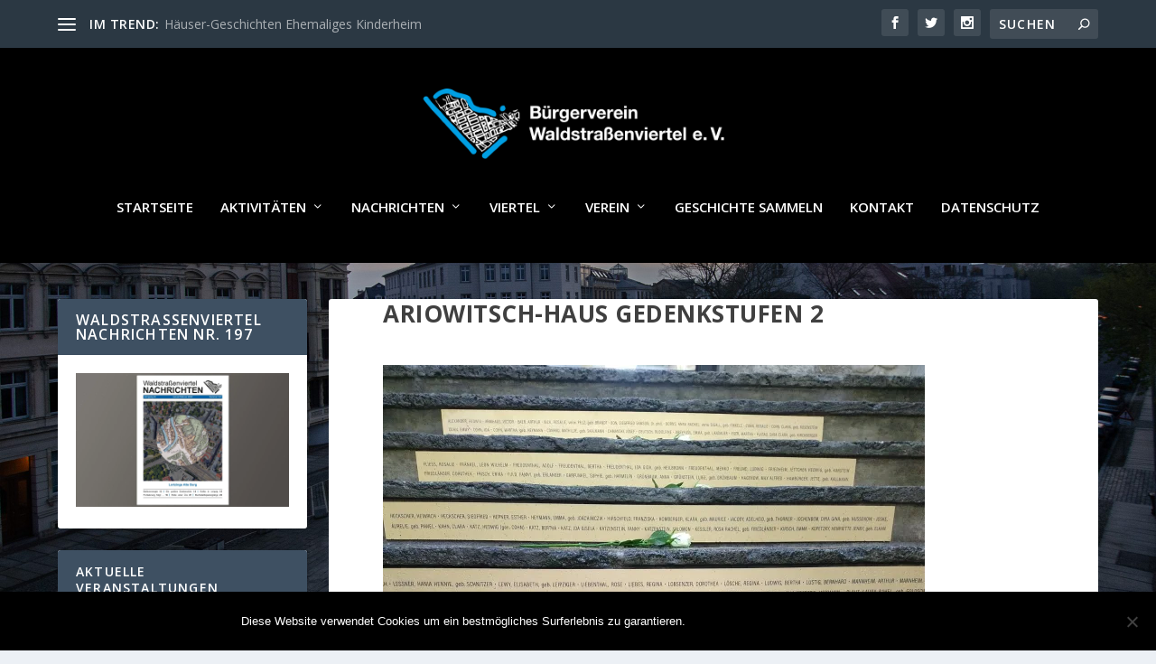

--- FILE ---
content_type: text/html; charset=UTF-8
request_url: https://2015.waldstrassenviertel.de/gedenkstufen-am-ariowitsch-haus/ariowitsch-haus-gedenkstufen-2/
body_size: 16194
content:
<!DOCTYPE html>
<!--[if IE 6]>
<html id="ie6" lang="de">
<![endif]-->
<!--[if IE 7]>
<html id="ie7" lang="de">
<![endif]-->
<!--[if IE 8]>
<html id="ie8" lang="de">
<![endif]-->
<!--[if !(IE 6) | !(IE 7) | !(IE 8)  ]><!-->
<html lang="de">
<!--<![endif]-->
<head>
	<meta charset="UTF-8" />
			
	<meta http-equiv="X-UA-Compatible" content="IE=edge">
	<link rel="pingback" href="https://2015.waldstrassenviertel.de/xmlrpc.php" />

		<!--[if lt IE 9]>
	<script src="https://2015.waldstrassenviertel.de/wp-content/themes/Extra/scripts/ext/html5.js" type="text/javascript"></script>
	<![endif]-->

	<script type="text/javascript">
		document.documentElement.className = 'js';
	</script>

	<meta name='robots' content='index, follow, max-image-preview:large, max-snippet:-1, max-video-preview:-1' />
<script type="text/javascript">
			let jqueryParams=[],jQuery=function(r){return jqueryParams=[...jqueryParams,r],jQuery},$=function(r){return jqueryParams=[...jqueryParams,r],$};window.jQuery=jQuery,window.$=jQuery;let customHeadScripts=!1;jQuery.fn=jQuery.prototype={},$.fn=jQuery.prototype={},jQuery.noConflict=function(r){if(window.jQuery)return jQuery=window.jQuery,$=window.jQuery,customHeadScripts=!0,jQuery.noConflict},jQuery.ready=function(r){jqueryParams=[...jqueryParams,r]},$.ready=function(r){jqueryParams=[...jqueryParams,r]},jQuery.load=function(r){jqueryParams=[...jqueryParams,r]},$.load=function(r){jqueryParams=[...jqueryParams,r]},jQuery.fn.ready=function(r){jqueryParams=[...jqueryParams,r]},$.fn.ready=function(r){jqueryParams=[...jqueryParams,r]};</script>
	<!-- This site is optimized with the Yoast SEO plugin v26.8 - https://yoast.com/product/yoast-seo-wordpress/ -->
	<title>Ariowitsch-Haus Gedenkstufen 2 - Waldstraßenviertel e.V.</title>
	<link rel="canonical" href="https://2015.waldstrassenviertel.de/gedenkstufen-am-ariowitsch-haus/ariowitsch-haus-gedenkstufen-2/" />
	<meta property="og:locale" content="de_DE" />
	<meta property="og:type" content="article" />
	<meta property="og:title" content="Ariowitsch-Haus Gedenkstufen 2 - Waldstraßenviertel e.V." />
	<meta property="og:url" content="https://2015.waldstrassenviertel.de/gedenkstufen-am-ariowitsch-haus/ariowitsch-haus-gedenkstufen-2/" />
	<meta property="og:site_name" content="Waldstraßenviertel e.V." />
	<meta property="og:image" content="https://2015.waldstrassenviertel.de/gedenkstufen-am-ariowitsch-haus/ariowitsch-haus-gedenkstufen-2" />
	<meta property="og:image:width" content="1200" />
	<meta property="og:image:height" content="1600" />
	<meta property="og:image:type" content="image/jpeg" />
	<meta name="twitter:card" content="summary_large_image" />
	<script type="application/ld+json" class="yoast-schema-graph">{"@context":"https://schema.org","@graph":[{"@type":"WebPage","@id":"https://2015.waldstrassenviertel.de/gedenkstufen-am-ariowitsch-haus/ariowitsch-haus-gedenkstufen-2/","url":"https://2015.waldstrassenviertel.de/gedenkstufen-am-ariowitsch-haus/ariowitsch-haus-gedenkstufen-2/","name":"Ariowitsch-Haus Gedenkstufen 2 - Waldstraßenviertel e.V.","isPartOf":{"@id":"https://2015.waldstrassenviertel.de/#website"},"primaryImageOfPage":{"@id":"https://2015.waldstrassenviertel.de/gedenkstufen-am-ariowitsch-haus/ariowitsch-haus-gedenkstufen-2/#primaryimage"},"image":{"@id":"https://2015.waldstrassenviertel.de/gedenkstufen-am-ariowitsch-haus/ariowitsch-haus-gedenkstufen-2/#primaryimage"},"thumbnailUrl":"https://i0.wp.com/2015.waldstrassenviertel.de/wp-content/uploads/2022/09/Ariowitsch-Haus-Gedenkstufen-2.jpg?fit=1200%2C1600&ssl=1","datePublished":"2022-09-19T16:52:25+00:00","breadcrumb":{"@id":"https://2015.waldstrassenviertel.de/gedenkstufen-am-ariowitsch-haus/ariowitsch-haus-gedenkstufen-2/#breadcrumb"},"inLanguage":"de","potentialAction":[{"@type":"ReadAction","target":["https://2015.waldstrassenviertel.de/gedenkstufen-am-ariowitsch-haus/ariowitsch-haus-gedenkstufen-2/"]}]},{"@type":"ImageObject","inLanguage":"de","@id":"https://2015.waldstrassenviertel.de/gedenkstufen-am-ariowitsch-haus/ariowitsch-haus-gedenkstufen-2/#primaryimage","url":"https://i0.wp.com/2015.waldstrassenviertel.de/wp-content/uploads/2022/09/Ariowitsch-Haus-Gedenkstufen-2.jpg?fit=1200%2C1600&ssl=1","contentUrl":"https://i0.wp.com/2015.waldstrassenviertel.de/wp-content/uploads/2022/09/Ariowitsch-Haus-Gedenkstufen-2.jpg?fit=1200%2C1600&ssl=1"},{"@type":"BreadcrumbList","@id":"https://2015.waldstrassenviertel.de/gedenkstufen-am-ariowitsch-haus/ariowitsch-haus-gedenkstufen-2/#breadcrumb","itemListElement":[{"@type":"ListItem","position":1,"name":"Home","item":"https://2015.waldstrassenviertel.de/"},{"@type":"ListItem","position":2,"name":"Gedenkstufen am Ariowitsch-Haus","item":"https://2015.waldstrassenviertel.de/gedenkstufen-am-ariowitsch-haus/"},{"@type":"ListItem","position":3,"name":"Ariowitsch-Haus Gedenkstufen 2"}]},{"@type":"WebSite","@id":"https://2015.waldstrassenviertel.de/#website","url":"https://2015.waldstrassenviertel.de/","name":"Waldstraßenviertel e.V.","description":"Bürgerverein","potentialAction":[{"@type":"SearchAction","target":{"@type":"EntryPoint","urlTemplate":"https://2015.waldstrassenviertel.de/?s={search_term_string}"},"query-input":{"@type":"PropertyValueSpecification","valueRequired":true,"valueName":"search_term_string"}}],"inLanguage":"de"}]}</script>
	<!-- / Yoast SEO plugin. -->


<link rel='dns-prefetch' href='//secure.gravatar.com' />
<link rel='dns-prefetch' href='//stats.wp.com' />
<link rel='dns-prefetch' href='//fonts.googleapis.com' />
<link rel='dns-prefetch' href='//v0.wordpress.com' />
<link rel='preconnect' href='//i0.wp.com' />
<link rel='preconnect' href='//c0.wp.com' />
<link rel="alternate" type="application/rss+xml" title="Waldstraßenviertel e.V. &raquo; Feed" href="https://2015.waldstrassenviertel.de/feed/" />
<link rel="alternate" type="application/rss+xml" title="Waldstraßenviertel e.V. &raquo; Kommentar-Feed" href="https://2015.waldstrassenviertel.de/comments/feed/" />
<link rel="alternate" type="application/rss+xml" title="Waldstraßenviertel e.V. &raquo; Ariowitsch-Haus Gedenkstufen 2-Kommentar-Feed" href="https://2015.waldstrassenviertel.de/gedenkstufen-am-ariowitsch-haus/ariowitsch-haus-gedenkstufen-2/feed/" />
<link rel="alternate" title="oEmbed (JSON)" type="application/json+oembed" href="https://2015.waldstrassenviertel.de/wp-json/oembed/1.0/embed?url=https%3A%2F%2F2015.waldstrassenviertel.de%2Fgedenkstufen-am-ariowitsch-haus%2Fariowitsch-haus-gedenkstufen-2%2F" />
<link rel="alternate" title="oEmbed (XML)" type="text/xml+oembed" href="https://2015.waldstrassenviertel.de/wp-json/oembed/1.0/embed?url=https%3A%2F%2F2015.waldstrassenviertel.de%2Fgedenkstufen-am-ariowitsch-haus%2Fariowitsch-haus-gedenkstufen-2%2F&#038;format=xml" />
<meta content="Extra v.4.27.4" name="generator"/><style id='wp-block-library-inline-css' type='text/css'>
:root{--wp-block-synced-color:#7a00df;--wp-block-synced-color--rgb:122,0,223;--wp-bound-block-color:var(--wp-block-synced-color);--wp-editor-canvas-background:#ddd;--wp-admin-theme-color:#007cba;--wp-admin-theme-color--rgb:0,124,186;--wp-admin-theme-color-darker-10:#006ba1;--wp-admin-theme-color-darker-10--rgb:0,107,160.5;--wp-admin-theme-color-darker-20:#005a87;--wp-admin-theme-color-darker-20--rgb:0,90,135;--wp-admin-border-width-focus:2px}@media (min-resolution:192dpi){:root{--wp-admin-border-width-focus:1.5px}}.wp-element-button{cursor:pointer}:root .has-very-light-gray-background-color{background-color:#eee}:root .has-very-dark-gray-background-color{background-color:#313131}:root .has-very-light-gray-color{color:#eee}:root .has-very-dark-gray-color{color:#313131}:root .has-vivid-green-cyan-to-vivid-cyan-blue-gradient-background{background:linear-gradient(135deg,#00d084,#0693e3)}:root .has-purple-crush-gradient-background{background:linear-gradient(135deg,#34e2e4,#4721fb 50%,#ab1dfe)}:root .has-hazy-dawn-gradient-background{background:linear-gradient(135deg,#faaca8,#dad0ec)}:root .has-subdued-olive-gradient-background{background:linear-gradient(135deg,#fafae1,#67a671)}:root .has-atomic-cream-gradient-background{background:linear-gradient(135deg,#fdd79a,#004a59)}:root .has-nightshade-gradient-background{background:linear-gradient(135deg,#330968,#31cdcf)}:root .has-midnight-gradient-background{background:linear-gradient(135deg,#020381,#2874fc)}:root{--wp--preset--font-size--normal:16px;--wp--preset--font-size--huge:42px}.has-regular-font-size{font-size:1em}.has-larger-font-size{font-size:2.625em}.has-normal-font-size{font-size:var(--wp--preset--font-size--normal)}.has-huge-font-size{font-size:var(--wp--preset--font-size--huge)}.has-text-align-center{text-align:center}.has-text-align-left{text-align:left}.has-text-align-right{text-align:right}.has-fit-text{white-space:nowrap!important}#end-resizable-editor-section{display:none}.aligncenter{clear:both}.items-justified-left{justify-content:flex-start}.items-justified-center{justify-content:center}.items-justified-right{justify-content:flex-end}.items-justified-space-between{justify-content:space-between}.screen-reader-text{border:0;clip-path:inset(50%);height:1px;margin:-1px;overflow:hidden;padding:0;position:absolute;width:1px;word-wrap:normal!important}.screen-reader-text:focus{background-color:#ddd;clip-path:none;color:#444;display:block;font-size:1em;height:auto;left:5px;line-height:normal;padding:15px 23px 14px;text-decoration:none;top:5px;width:auto;z-index:100000}html :where(.has-border-color){border-style:solid}html :where([style*=border-top-color]){border-top-style:solid}html :where([style*=border-right-color]){border-right-style:solid}html :where([style*=border-bottom-color]){border-bottom-style:solid}html :where([style*=border-left-color]){border-left-style:solid}html :where([style*=border-width]){border-style:solid}html :where([style*=border-top-width]){border-top-style:solid}html :where([style*=border-right-width]){border-right-style:solid}html :where([style*=border-bottom-width]){border-bottom-style:solid}html :where([style*=border-left-width]){border-left-style:solid}html :where(img[class*=wp-image-]){height:auto;max-width:100%}:where(figure){margin:0 0 1em}html :where(.is-position-sticky){--wp-admin--admin-bar--position-offset:var(--wp-admin--admin-bar--height,0px)}@media screen and (max-width:600px){html :where(.is-position-sticky){--wp-admin--admin-bar--position-offset:0px}}

/*# sourceURL=wp-block-library-inline-css */
</style><style id='global-styles-inline-css' type='text/css'>
:root{--wp--preset--aspect-ratio--square: 1;--wp--preset--aspect-ratio--4-3: 4/3;--wp--preset--aspect-ratio--3-4: 3/4;--wp--preset--aspect-ratio--3-2: 3/2;--wp--preset--aspect-ratio--2-3: 2/3;--wp--preset--aspect-ratio--16-9: 16/9;--wp--preset--aspect-ratio--9-16: 9/16;--wp--preset--color--black: #000000;--wp--preset--color--cyan-bluish-gray: #abb8c3;--wp--preset--color--white: #ffffff;--wp--preset--color--pale-pink: #f78da7;--wp--preset--color--vivid-red: #cf2e2e;--wp--preset--color--luminous-vivid-orange: #ff6900;--wp--preset--color--luminous-vivid-amber: #fcb900;--wp--preset--color--light-green-cyan: #7bdcb5;--wp--preset--color--vivid-green-cyan: #00d084;--wp--preset--color--pale-cyan-blue: #8ed1fc;--wp--preset--color--vivid-cyan-blue: #0693e3;--wp--preset--color--vivid-purple: #9b51e0;--wp--preset--gradient--vivid-cyan-blue-to-vivid-purple: linear-gradient(135deg,rgb(6,147,227) 0%,rgb(155,81,224) 100%);--wp--preset--gradient--light-green-cyan-to-vivid-green-cyan: linear-gradient(135deg,rgb(122,220,180) 0%,rgb(0,208,130) 100%);--wp--preset--gradient--luminous-vivid-amber-to-luminous-vivid-orange: linear-gradient(135deg,rgb(252,185,0) 0%,rgb(255,105,0) 100%);--wp--preset--gradient--luminous-vivid-orange-to-vivid-red: linear-gradient(135deg,rgb(255,105,0) 0%,rgb(207,46,46) 100%);--wp--preset--gradient--very-light-gray-to-cyan-bluish-gray: linear-gradient(135deg,rgb(238,238,238) 0%,rgb(169,184,195) 100%);--wp--preset--gradient--cool-to-warm-spectrum: linear-gradient(135deg,rgb(74,234,220) 0%,rgb(151,120,209) 20%,rgb(207,42,186) 40%,rgb(238,44,130) 60%,rgb(251,105,98) 80%,rgb(254,248,76) 100%);--wp--preset--gradient--blush-light-purple: linear-gradient(135deg,rgb(255,206,236) 0%,rgb(152,150,240) 100%);--wp--preset--gradient--blush-bordeaux: linear-gradient(135deg,rgb(254,205,165) 0%,rgb(254,45,45) 50%,rgb(107,0,62) 100%);--wp--preset--gradient--luminous-dusk: linear-gradient(135deg,rgb(255,203,112) 0%,rgb(199,81,192) 50%,rgb(65,88,208) 100%);--wp--preset--gradient--pale-ocean: linear-gradient(135deg,rgb(255,245,203) 0%,rgb(182,227,212) 50%,rgb(51,167,181) 100%);--wp--preset--gradient--electric-grass: linear-gradient(135deg,rgb(202,248,128) 0%,rgb(113,206,126) 100%);--wp--preset--gradient--midnight: linear-gradient(135deg,rgb(2,3,129) 0%,rgb(40,116,252) 100%);--wp--preset--font-size--small: 13px;--wp--preset--font-size--medium: 20px;--wp--preset--font-size--large: 36px;--wp--preset--font-size--x-large: 42px;--wp--preset--spacing--20: 0.44rem;--wp--preset--spacing--30: 0.67rem;--wp--preset--spacing--40: 1rem;--wp--preset--spacing--50: 1.5rem;--wp--preset--spacing--60: 2.25rem;--wp--preset--spacing--70: 3.38rem;--wp--preset--spacing--80: 5.06rem;--wp--preset--shadow--natural: 6px 6px 9px rgba(0, 0, 0, 0.2);--wp--preset--shadow--deep: 12px 12px 50px rgba(0, 0, 0, 0.4);--wp--preset--shadow--sharp: 6px 6px 0px rgba(0, 0, 0, 0.2);--wp--preset--shadow--outlined: 6px 6px 0px -3px rgb(255, 255, 255), 6px 6px rgb(0, 0, 0);--wp--preset--shadow--crisp: 6px 6px 0px rgb(0, 0, 0);}:root { --wp--style--global--content-size: 856px;--wp--style--global--wide-size: 1280px; }:where(body) { margin: 0; }.wp-site-blocks > .alignleft { float: left; margin-right: 2em; }.wp-site-blocks > .alignright { float: right; margin-left: 2em; }.wp-site-blocks > .aligncenter { justify-content: center; margin-left: auto; margin-right: auto; }:where(.is-layout-flex){gap: 0.5em;}:where(.is-layout-grid){gap: 0.5em;}.is-layout-flow > .alignleft{float: left;margin-inline-start: 0;margin-inline-end: 2em;}.is-layout-flow > .alignright{float: right;margin-inline-start: 2em;margin-inline-end: 0;}.is-layout-flow > .aligncenter{margin-left: auto !important;margin-right: auto !important;}.is-layout-constrained > .alignleft{float: left;margin-inline-start: 0;margin-inline-end: 2em;}.is-layout-constrained > .alignright{float: right;margin-inline-start: 2em;margin-inline-end: 0;}.is-layout-constrained > .aligncenter{margin-left: auto !important;margin-right: auto !important;}.is-layout-constrained > :where(:not(.alignleft):not(.alignright):not(.alignfull)){max-width: var(--wp--style--global--content-size);margin-left: auto !important;margin-right: auto !important;}.is-layout-constrained > .alignwide{max-width: var(--wp--style--global--wide-size);}body .is-layout-flex{display: flex;}.is-layout-flex{flex-wrap: wrap;align-items: center;}.is-layout-flex > :is(*, div){margin: 0;}body .is-layout-grid{display: grid;}.is-layout-grid > :is(*, div){margin: 0;}body{padding-top: 0px;padding-right: 0px;padding-bottom: 0px;padding-left: 0px;}:root :where(.wp-element-button, .wp-block-button__link){background-color: #32373c;border-width: 0;color: #fff;font-family: inherit;font-size: inherit;font-style: inherit;font-weight: inherit;letter-spacing: inherit;line-height: inherit;padding-top: calc(0.667em + 2px);padding-right: calc(1.333em + 2px);padding-bottom: calc(0.667em + 2px);padding-left: calc(1.333em + 2px);text-decoration: none;text-transform: inherit;}.has-black-color{color: var(--wp--preset--color--black) !important;}.has-cyan-bluish-gray-color{color: var(--wp--preset--color--cyan-bluish-gray) !important;}.has-white-color{color: var(--wp--preset--color--white) !important;}.has-pale-pink-color{color: var(--wp--preset--color--pale-pink) !important;}.has-vivid-red-color{color: var(--wp--preset--color--vivid-red) !important;}.has-luminous-vivid-orange-color{color: var(--wp--preset--color--luminous-vivid-orange) !important;}.has-luminous-vivid-amber-color{color: var(--wp--preset--color--luminous-vivid-amber) !important;}.has-light-green-cyan-color{color: var(--wp--preset--color--light-green-cyan) !important;}.has-vivid-green-cyan-color{color: var(--wp--preset--color--vivid-green-cyan) !important;}.has-pale-cyan-blue-color{color: var(--wp--preset--color--pale-cyan-blue) !important;}.has-vivid-cyan-blue-color{color: var(--wp--preset--color--vivid-cyan-blue) !important;}.has-vivid-purple-color{color: var(--wp--preset--color--vivid-purple) !important;}.has-black-background-color{background-color: var(--wp--preset--color--black) !important;}.has-cyan-bluish-gray-background-color{background-color: var(--wp--preset--color--cyan-bluish-gray) !important;}.has-white-background-color{background-color: var(--wp--preset--color--white) !important;}.has-pale-pink-background-color{background-color: var(--wp--preset--color--pale-pink) !important;}.has-vivid-red-background-color{background-color: var(--wp--preset--color--vivid-red) !important;}.has-luminous-vivid-orange-background-color{background-color: var(--wp--preset--color--luminous-vivid-orange) !important;}.has-luminous-vivid-amber-background-color{background-color: var(--wp--preset--color--luminous-vivid-amber) !important;}.has-light-green-cyan-background-color{background-color: var(--wp--preset--color--light-green-cyan) !important;}.has-vivid-green-cyan-background-color{background-color: var(--wp--preset--color--vivid-green-cyan) !important;}.has-pale-cyan-blue-background-color{background-color: var(--wp--preset--color--pale-cyan-blue) !important;}.has-vivid-cyan-blue-background-color{background-color: var(--wp--preset--color--vivid-cyan-blue) !important;}.has-vivid-purple-background-color{background-color: var(--wp--preset--color--vivid-purple) !important;}.has-black-border-color{border-color: var(--wp--preset--color--black) !important;}.has-cyan-bluish-gray-border-color{border-color: var(--wp--preset--color--cyan-bluish-gray) !important;}.has-white-border-color{border-color: var(--wp--preset--color--white) !important;}.has-pale-pink-border-color{border-color: var(--wp--preset--color--pale-pink) !important;}.has-vivid-red-border-color{border-color: var(--wp--preset--color--vivid-red) !important;}.has-luminous-vivid-orange-border-color{border-color: var(--wp--preset--color--luminous-vivid-orange) !important;}.has-luminous-vivid-amber-border-color{border-color: var(--wp--preset--color--luminous-vivid-amber) !important;}.has-light-green-cyan-border-color{border-color: var(--wp--preset--color--light-green-cyan) !important;}.has-vivid-green-cyan-border-color{border-color: var(--wp--preset--color--vivid-green-cyan) !important;}.has-pale-cyan-blue-border-color{border-color: var(--wp--preset--color--pale-cyan-blue) !important;}.has-vivid-cyan-blue-border-color{border-color: var(--wp--preset--color--vivid-cyan-blue) !important;}.has-vivid-purple-border-color{border-color: var(--wp--preset--color--vivid-purple) !important;}.has-vivid-cyan-blue-to-vivid-purple-gradient-background{background: var(--wp--preset--gradient--vivid-cyan-blue-to-vivid-purple) !important;}.has-light-green-cyan-to-vivid-green-cyan-gradient-background{background: var(--wp--preset--gradient--light-green-cyan-to-vivid-green-cyan) !important;}.has-luminous-vivid-amber-to-luminous-vivid-orange-gradient-background{background: var(--wp--preset--gradient--luminous-vivid-amber-to-luminous-vivid-orange) !important;}.has-luminous-vivid-orange-to-vivid-red-gradient-background{background: var(--wp--preset--gradient--luminous-vivid-orange-to-vivid-red) !important;}.has-very-light-gray-to-cyan-bluish-gray-gradient-background{background: var(--wp--preset--gradient--very-light-gray-to-cyan-bluish-gray) !important;}.has-cool-to-warm-spectrum-gradient-background{background: var(--wp--preset--gradient--cool-to-warm-spectrum) !important;}.has-blush-light-purple-gradient-background{background: var(--wp--preset--gradient--blush-light-purple) !important;}.has-blush-bordeaux-gradient-background{background: var(--wp--preset--gradient--blush-bordeaux) !important;}.has-luminous-dusk-gradient-background{background: var(--wp--preset--gradient--luminous-dusk) !important;}.has-pale-ocean-gradient-background{background: var(--wp--preset--gradient--pale-ocean) !important;}.has-electric-grass-gradient-background{background: var(--wp--preset--gradient--electric-grass) !important;}.has-midnight-gradient-background{background: var(--wp--preset--gradient--midnight) !important;}.has-small-font-size{font-size: var(--wp--preset--font-size--small) !important;}.has-medium-font-size{font-size: var(--wp--preset--font-size--medium) !important;}.has-large-font-size{font-size: var(--wp--preset--font-size--large) !important;}.has-x-large-font-size{font-size: var(--wp--preset--font-size--x-large) !important;}
/*# sourceURL=global-styles-inline-css */
</style>

<link rel='stylesheet' id='contact-form-7-css' href='https://2015.waldstrassenviertel.de/wp-content/plugins/contact-form-7/includes/css/styles.css?ver=6.1.4' type='text/css' media='all' />
<link rel='stylesheet' id='cookie-notice-front-css' href='https://2015.waldstrassenviertel.de/wp-content/plugins/cookie-notice/css/front.min.css?ver=2.5.11' type='text/css' media='all' />
<link rel='stylesheet' id='extra-fonts-css' href='https://fonts.googleapis.com/css?family=Open+Sans:300italic,400italic,600italic,700italic,800italic,400,300,600,700,800&#038;subset=latin,latin-ext' type='text/css' media='all' />
<link rel='stylesheet' id='extra-style-css' href='https://2015.waldstrassenviertel.de/wp-content/themes/Extra/style.min.css?ver=4.27.4' type='text/css' media='all' />
<link rel='stylesheet' id='extra-dynamic-css' href='https://2015.waldstrassenviertel.de/wp-content/et-cache/6264/et-extra-dynamic-6264.css?ver=1769118717' type='text/css' media='all' />
<script type="text/javascript" id="cookie-notice-front-js-before">
/* <![CDATA[ */
var cnArgs = {"ajaxUrl":"https:\/\/2015.waldstrassenviertel.de\/wp-admin\/admin-ajax.php","nonce":"68eca4eba4","hideEffect":"fade","position":"bottom","onScroll":false,"onScrollOffset":100,"onClick":false,"cookieName":"cookie_notice_accepted","cookieTime":2592000,"cookieTimeRejected":2592000,"globalCookie":false,"redirection":false,"cache":false,"revokeCookies":false,"revokeCookiesOpt":"automatic"};

//# sourceURL=cookie-notice-front-js-before
/* ]]> */
</script>
<script type="text/javascript" src="https://2015.waldstrassenviertel.de/wp-content/plugins/cookie-notice/js/front.min.js?ver=2.5.11" id="cookie-notice-front-js"></script>
<link rel="https://api.w.org/" href="https://2015.waldstrassenviertel.de/wp-json/" /><link rel="alternate" title="JSON" type="application/json" href="https://2015.waldstrassenviertel.de/wp-json/wp/v2/media/6264" /><link rel="EditURI" type="application/rsd+xml" title="RSD" href="https://2015.waldstrassenviertel.de/xmlrpc.php?rsd" />

<link rel='shortlink' href='https://wp.me/a7qz7n-1D2' />
<style>
		#category-posts-3-internal .cat-post-thumbnail .cat-post-crop img {height: 150px;}
#category-posts-3-internal .cat-post-thumbnail .cat-post-crop img {width: 150px;}
#category-posts-3-internal .cat-post-thumbnail .cat-post-crop img {object-fit: cover; max-width: 100%; display: block;}
#category-posts-3-internal .cat-post-thumbnail .cat-post-crop-not-supported img {width: 100%;}
#category-posts-3-internal .cat-post-thumbnail {max-width:100%;}
#category-posts-3-internal .cat-post-item img {margin: initial;}
</style>
		<script type="text/javascript">
(function(url){
	if(/(?:Chrome\/26\.0\.1410\.63 Safari\/537\.31|WordfenceTestMonBot)/.test(navigator.userAgent)){ return; }
	var addEvent = function(evt, handler) {
		if (window.addEventListener) {
			document.addEventListener(evt, handler, false);
		} else if (window.attachEvent) {
			document.attachEvent('on' + evt, handler);
		}
	};
	var removeEvent = function(evt, handler) {
		if (window.removeEventListener) {
			document.removeEventListener(evt, handler, false);
		} else if (window.detachEvent) {
			document.detachEvent('on' + evt, handler);
		}
	};
	var evts = 'contextmenu dblclick drag dragend dragenter dragleave dragover dragstart drop keydown keypress keyup mousedown mousemove mouseout mouseover mouseup mousewheel scroll'.split(' ');
	var logHuman = function() {
		if (window.wfLogHumanRan) { return; }
		window.wfLogHumanRan = true;
		var wfscr = document.createElement('script');
		wfscr.type = 'text/javascript';
		wfscr.async = true;
		wfscr.src = url + '&r=' + Math.random();
		(document.getElementsByTagName('head')[0]||document.getElementsByTagName('body')[0]).appendChild(wfscr);
		for (var i = 0; i < evts.length; i++) {
			removeEvent(evts[i], logHuman);
		}
	};
	for (var i = 0; i < evts.length; i++) {
		addEvent(evts[i], logHuman);
	}
})('//2015.waldstrassenviertel.de/?wordfence_lh=1&hid=435C97CCB2C2D69EFAE6F049B1453379');
</script>	<style>img#wpstats{display:none}</style>
		<meta name="viewport" content="width=device-width, initial-scale=1.0, maximum-scale=1.0, user-scalable=1" /><style type="text/css" id="extra-custom-background-css">
body.custom-background { background-image: url('https://2015.waldstrassenviertel.de/wp-content/uploads/2026/01/buergerverein_waldstrasenviertel_titel_HP_1-scaled.jpg'); background-repeat: no-repeat; background-size: cover; background-position: top center; background-attachment: fixed; }
</style>
<link rel="stylesheet" id="et-extra-customizer-global-cached-inline-styles" href="https://2015.waldstrassenviertel.de/wp-content/et-cache/global/et-extra-customizer-global.min.css?ver=1769095387" /></head>
<body data-rsssl=1 class="attachment wp-singular attachment-template-default single single-attachment postid-6264 attachmentid-6264 attachment-jpeg custom-background wp-theme-Extra cookies-not-set et_extra et_fixed_nav et_pb_gutters3 et_primary_nav_dropdown_animation_Default et_secondary_nav_dropdown_animation_Default with_sidebar with_sidebar_left et_includes_sidebar et-db">

	<div id="page-container" class="page-container">
				<!-- Header -->
		<header class="header centered">
						<!-- #top-header -->
			<div id="top-header" style="">
				<div class="container">

					<!-- Secondary Nav -->
											<div id="et-secondary-nav" class="et-trending">
						
							<!-- ET Trending -->
							<div id="et-trending">

								<!-- ET Trending Button -->
								<a id="et-trending-button" href="#" title="">
									<span></span>
									<span></span>
									<span></span>
								</a>

								<!-- ET Trending Label -->
								<h4 id="et-trending-label">
									IM TREND:								</h4>

								<!-- ET Trending Post Loop -->
								<div id='et-trending-container'>
																											<div id="et-trending-post-4589" class="et-trending-post et-trending-latest">
											<a href="https://2015.waldstrassenviertel.de/haeuser-geschichten-ehemaliges-kinderheim/">Häuser-Geschichten Ehemaliges Kinderheim</a>
										</div>
																			<div id="et-trending-post-4767" class="et-trending-post">
											<a href="https://2015.waldstrassenviertel.de/das-ordnungsamt-informiert-bewohnerparken-im-waldstrassenviertel-fragen-und-antworten/">Das Ordnungsamt informiert: Bewohnerparken im Waldstraß...</a>
										</div>
																			<div id="et-trending-post-4501" class="et-trending-post">
											<a href="https://2015.waldstrassenviertel.de/unglaublich-die-innere-jahnallee-soll-4-spurig-werden-buergerverein-und-gewerbetreibende-lehnen-4-spurige-jahnallee-ab/">Unglaublich: die innere Jahnallee soll 4-spurig werden!...</a>
										</div>
																									</div>
							</div>
							
												</div>
					
					<!-- #et-info -->
					<div id="et-info">

						
						<!-- .et-extra-social-icons -->
						<ul class="et-extra-social-icons" style="">
																																														<li class="et-extra-social-icon facebook">
									<a href="https://facebook.com" class="et-extra-icon et-extra-icon-background-hover et-extra-icon-facebook"></a>
								</li>
																																															<li class="et-extra-social-icon twitter">
									<a href="https://twitter.com" class="et-extra-icon et-extra-icon-background-hover et-extra-icon-twitter"></a>
								</li>
																																																																																																																																																																																																										<li class="et-extra-social-icon instagram">
									<a href="https://instagram.com" class="et-extra-icon et-extra-icon-background-hover et-extra-icon-instagram"></a>
								</li>
																																																																																																																																																																																																																																																																																																																																																																																																																																								</ul>
						
						<!-- .et-top-search -->
												<div class="et-top-search" style="">
							<form role="search" class="et-search-form" method="get" action="https://2015.waldstrassenviertel.de/">
			<input type="search" class="et-search-field" placeholder="Suchen" value="" name="s" title="Suchen nach:" />
			<button class="et-search-submit"></button>
		</form>						</div>
						
						<!-- cart -->
											</div>
				</div><!-- /.container -->
			</div><!-- /#top-header -->

			
			<!-- Main Header -->
			<div id="main-header-wrapper">
				<div id="main-header" data-fixed-height="80">
					<div class="container">
					<!-- ET Ad -->
						
						
						<!-- Logo -->
						<a class="logo" href="https://2015.waldstrassenviertel.de/" data-fixed-height="67">
							<img src="https://2015.waldstrassenviertel.de/wp-content/uploads/2026/01/buergerverein_waldstrassenviertel_logo_HP.png" width="800" height="212" alt="Waldstraßenviertel e.V." id="logo" />
						</a>

						
						<!-- ET Navigation -->
						<div id="et-navigation">
							<ul id="et-menu" class="nav"><li id="menu-item-272" class="menu-item menu-item-type-custom menu-item-object-custom menu-item-272"><a href="http://waldstrassenviertel.de/">Startseite</a></li>
<li id="menu-item-30" class="menu-item menu-item-type-post_type menu-item-object-page menu-item-has-children menu-item-30"><a href="#">Aktivitäten</a>
<ul class="sub-menu">
	<li id="menu-item-90" class="menu-item menu-item-type-post_type menu-item-object-page menu-item-90"><a href="https://2015.waldstrassenviertel.de/veranstaltungen/">Veranstaltungen / Termine</a></li>
	<li id="menu-item-32" class="menu-item menu-item-type-post_type menu-item-object-page menu-item-32"><a href="https://2015.waldstrassenviertel.de/aktivitaeten/fuehrungen/">Führungen im Waldstraßenviertel</a></li>
</ul>
</li>
<li id="menu-item-33" class="menu-item menu-item-type-post_type menu-item-object-page menu-item-has-children menu-item-33"><a href="#">Nachrichten</a>
<ul class="sub-menu">
	<li id="menu-item-167" class="menu-item menu-item-type-post_type menu-item-object-page menu-item-167"><a href="https://2015.waldstrassenviertel.de/aktuelles/">Aktuelles</a></li>
	<li id="menu-item-87" class="menu-item menu-item-type-post_type menu-item-object-page menu-item-87"><a href="https://2015.waldstrassenviertel.de/nachrichten/waldstrassenviertelnachrichten/">Waldstraßenviertel NACHRICHTEN</a></li>
	<li id="menu-item-1309" class="menu-item menu-item-type-post_type menu-item-object-page menu-item-1309"><a href="https://2015.waldstrassenviertel.de/nachrichten/mediadaten/">Mediadaten</a></li>
	<li id="menu-item-88" class="menu-item menu-item-type-post_type menu-item-object-page menu-item-88"><a href="https://2015.waldstrassenviertel.de/nachrichten/presse/">Presse</a></li>
</ul>
</li>
<li id="menu-item-35" class="menu-item menu-item-type-post_type menu-item-object-page menu-item-has-children menu-item-35"><a href="#">Viertel</a>
<ul class="sub-menu">
	<li id="menu-item-38" class="menu-item menu-item-type-post_type menu-item-object-page menu-item-38"><a href="https://2015.waldstrassenviertel.de/viertel/lage/">Lage</a></li>
	<li id="menu-item-37" class="menu-item menu-item-type-post_type menu-item-object-page menu-item-37"><a href="https://2015.waldstrassenviertel.de/viertel/geschichte/">Geschichte</a></li>
	<li id="menu-item-36" class="menu-item menu-item-type-post_type menu-item-object-page menu-item-36"><a href="https://2015.waldstrassenviertel.de/viertel/persoenlichkeiten/">Persönlichkeiten</a></li>
	<li id="menu-item-84" class="menu-item menu-item-type-post_type menu-item-object-page menu-item-84"><a href="https://2015.waldstrassenviertel.de/viertel/architektur/">Architektur</a></li>
	<li id="menu-item-83" class="menu-item menu-item-type-post_type menu-item-object-page menu-item-83"><a href="https://2015.waldstrassenviertel.de/viertel/impressionen/">Impressionen aus dem Viertel</a></li>
</ul>
</li>
<li id="menu-item-34" class="menu-item menu-item-type-post_type menu-item-object-page menu-item-has-children menu-item-34"><a href="#">Verein</a>
<ul class="sub-menu">
	<li id="menu-item-82" class="menu-item menu-item-type-post_type menu-item-object-page menu-item-82"><a href="https://2015.waldstrassenviertel.de/verein/vereinsziele/">Vereinsziele</a></li>
	<li id="menu-item-123" class="menu-item menu-item-type-post_type menu-item-object-page menu-item-123"><a href="https://2015.waldstrassenviertel.de/verein/ansprechpartner/">Ansprechpartner</a></li>
	<li id="menu-item-81" class="menu-item menu-item-type-post_type menu-item-object-page menu-item-has-children menu-item-81"><a href="https://2015.waldstrassenviertel.de/verein/arbeitsgruppen/">Arbeitsgruppen</a>
	<ul class="sub-menu">
		<li id="menu-item-1080" class="menu-item menu-item-type-post_type menu-item-object-page menu-item-has-children menu-item-1080"><a href="https://2015.waldstrassenviertel.de/verein/arbeitsgruppen/gruenderzeit-in-leipzig/">AG Geschichte sammeln</a>
		<ul class="sub-menu">
			<li id="menu-item-6951" class="menu-item menu-item-type-post_type menu-item-object-page menu-item-6951"><a href="https://2015.waldstrassenviertel.de/verein/arbeitsgruppen/juedisches-leben/stolpersteine-im-leipziger-waldstrassenviertel/">Stolpersteine im Leipziger Waldstraßenviertel</a></li>
		</ul>
</li>
		<li id="menu-item-1081" class="menu-item menu-item-type-post_type menu-item-object-page menu-item-1081"><a href="https://2015.waldstrassenviertel.de/verein/arbeitsgruppen/juedisches-leben/">AG Jüdisches Leben</a></li>
		<li id="menu-item-1082" class="menu-item menu-item-type-post_type menu-item-object-page menu-item-1082"><a href="https://2015.waldstrassenviertel.de/verein/arbeitsgruppen/umwelt-und-natur/">AG Natur und Umwelt</a></li>
		<li id="menu-item-1083" class="menu-item menu-item-type-post_type menu-item-object-page menu-item-1083"><a href="https://2015.waldstrassenviertel.de/verein/arbeitsgruppen/oeffentlichkeitsarbeit/">AG Öffentlichkeitsarbeit</a></li>
		<li id="menu-item-7066" class="menu-item menu-item-type-post_type menu-item-object-page menu-item-7066"><a href="https://2015.waldstrassenviertel.de/ag-unser-rosental/">AG Unser Rosental</a></li>
		<li id="menu-item-1086" class="menu-item menu-item-type-post_type menu-item-object-page menu-item-1086"><a href="https://2015.waldstrassenviertel.de/verein/arbeitsgruppen/verkehr/">AG Verkehr</a></li>
	</ul>
</li>
	<li id="menu-item-80" class="menu-item menu-item-type-post_type menu-item-object-page menu-item-80"><a href="https://2015.waldstrassenviertel.de/verein/foerdermitglieder/">Fördermitglieder</a></li>
	<li id="menu-item-79" class="menu-item menu-item-type-post_type menu-item-object-page menu-item-79"><a href="https://2015.waldstrassenviertel.de/verein/mitgliedschaft/">Mitgliedschaft</a></li>
	<li id="menu-item-468" class="menu-item menu-item-type-post_type menu-item-object-page menu-item-468"><a href="https://2015.waldstrassenviertel.de/verein/satzung/">Satzung</a></li>
</ul>
</li>
<li id="menu-item-2243" class="menu-item menu-item-type-post_type menu-item-object-page menu-item-2243"><a href="https://2015.waldstrassenviertel.de/verein/arbeitsgruppen/gruenderzeit-in-leipzig/geschichte-sammeln/">Geschichte sammeln</a></li>
<li id="menu-item-114" class="menu-item menu-item-type-post_type menu-item-object-page menu-item-114"><a href="https://2015.waldstrassenviertel.de/kontakt/">Kontakt</a></li>
<li id="menu-item-3779" class="menu-item menu-item-type-post_type menu-item-object-page menu-item-3779"><a href="https://2015.waldstrassenviertel.de/datenschutz/">Datenschutz</a></li>
</ul>							<div id="et-mobile-navigation">
			<span class="show-menu">
				<div class="show-menu-button">
					<span></span>
					<span></span>
					<span></span>
				</div>
				<p>Seite auswählen</p>
			</span>
			<nav>
			</nav>
		</div> <!-- /#et-mobile-navigation -->						</div><!-- /#et-navigation -->
					</div><!-- /.container -->
				</div><!-- /#main-header -->
			</div><!-- /#main-header-wrapper -->

		</header>

				<div id="main-content">
		<div class="container">
		<div id="content-area" class="with_sidebar with_sidebar_left clearfix">
			<div class="et_pb_extra_column_main">
								<article id="post-6264" class="module single-post-module post-6264 attachment type-attachment status-inherit hentry">
					<div class="post-wrap">
						<h1 class="entry-title">Ariowitsch-Haus Gedenkstufen 2</h1>
						<div class="post-content entry-content">
							<p class="attachment"><a href="https://i0.wp.com/2015.waldstrassenviertel.de/wp-content/uploads/2022/09/Ariowitsch-Haus-Gedenkstufen-2.jpg?ssl=1"><img loading="lazy" decoding="async" width="600" height="800" src="https://i0.wp.com/2015.waldstrassenviertel.de/wp-content/uploads/2022/09/Ariowitsch-Haus-Gedenkstufen-2.jpg?fit=600%2C800&amp;ssl=1" class="attachment-medium size-medium" alt="" srcset="https://i0.wp.com/2015.waldstrassenviertel.de/wp-content/uploads/2022/09/Ariowitsch-Haus-Gedenkstufen-2.jpg?w=1200&amp;ssl=1 1200w, https://i0.wp.com/2015.waldstrassenviertel.de/wp-content/uploads/2022/09/Ariowitsch-Haus-Gedenkstufen-2.jpg?resize=600%2C800&amp;ssl=1 600w, https://i0.wp.com/2015.waldstrassenviertel.de/wp-content/uploads/2022/09/Ariowitsch-Haus-Gedenkstufen-2.jpg?resize=1050%2C1400&amp;ssl=1 1050w, https://i0.wp.com/2015.waldstrassenviertel.de/wp-content/uploads/2022/09/Ariowitsch-Haus-Gedenkstufen-2.jpg?resize=1152%2C1536&amp;ssl=1 1152w, https://i0.wp.com/2015.waldstrassenviertel.de/wp-content/uploads/2022/09/Ariowitsch-Haus-Gedenkstufen-2.jpg?resize=1080%2C1440&amp;ssl=1 1080w" sizes="(max-width: 600px) 100vw, 600px" /></a></p>
													</div>
					</div><!-- /.post-wrap -->
				</article>
				
				<!-- You can start editing here. -->

<section id="comment-wrap">
			<div id="comments" class="nocomments">
			 <!-- If comments are open, but there are no comments. -->

					</div>
					<div id="respond" class="comment-respond">
		<h3 id="reply-title" class="comment-reply-title"><span>Hinterlasse eine Antwort</span> <small><a rel="nofollow" id="cancel-comment-reply-link" href="/gedenkstufen-am-ariowitsch-haus/ariowitsch-haus-gedenkstufen-2/#respond" style="display:none;">Antwort abbrechen</a></small></h3><form action="https://2015.waldstrassenviertel.de/wp-comments-post.php" method="post" id="commentform" class="comment-form"><p class="comment-notes"><span id="email-notes">Deine E-Mail-Adresse wird nicht veröffentlicht.</span> <span class="required-field-message">Erforderliche Felder sind mit <span class="required">*</span> markiert</span></p><p class="comment-form-comment"><label for="comment">KOMMENTAR</label><textarea autocomplete="new-password"  id="c08a1a06c7"  name="c08a1a06c7"   cols="45" rows="8" aria-required="true"></textarea><textarea id="comment" aria-label="hp-comment" aria-hidden="true" name="comment" autocomplete="new-password" style="padding:0 !important;clip:rect(1px, 1px, 1px, 1px) !important;position:absolute !important;white-space:nowrap !important;height:1px !important;width:1px !important;overflow:hidden !important;" tabindex="-1"></textarea><script data-noptimize>document.getElementById("comment").setAttribute( "id", "abfd4935b0e7c4296eda805bdc66cae4" );document.getElementById("c08a1a06c7").setAttribute( "id", "comment" );</script></p><p class="comment-form-author"><label for="author">Name <span class="required">*</span></label> <input id="author" name="author" type="text" value="" size="30" maxlength="245" autocomplete="name" required="required" /></p>
<p class="comment-form-email"><label for="email">E-Mail-Adresse <span class="required">*</span></label> <input id="email" name="email" type="text" value="" size="30" maxlength="100" aria-describedby="email-notes" autocomplete="email" required="required" /></p>
<p class="comment-form-url"><label for="url">Website</label> <input id="url" name="url" type="text" value="" size="30" maxlength="200" autocomplete="url" /></p>
<p class="comment-form-cookies-consent"><input id="wp-comment-cookies-consent" name="wp-comment-cookies-consent" type="checkbox" value="yes" /> <label for="wp-comment-cookies-consent">Meinen Namen, meine E-Mail-Adresse und meine Website in diesem Browser für die nächste Kommentierung speichern.</label></p>
<p class="form-submit"><input name="submit" type="submit" id="submit" class="submit" value="Kommentar hinzufügen" /> <input type='hidden' name='comment_post_ID' value='6264' id='comment_post_ID' />
<input type='hidden' name='comment_parent' id='comment_parent' value='0' />
</p></form>	</div><!-- #respond -->
		</section>
			</div><!-- /.et_pb_extra_column.et_pb_extra_column_main -->

			<div class="et_pb_extra_column_sidebar">
	<div id="text-3" class="et_pb_widget widget_text"><h4 class="widgettitle">Waldstraßenviertel NACHRICHTEN Nr. 197</h4>			<div class="textwidget"><a href="https://2015.waldstrassenviertel.de/wp-content/uploads/2026/01/WN197_public.pdf" target="_blank"><img data-recalc-dims="1" src="https://i0.wp.com/2015.waldstrassenviertel.de/wp-content/uploads/2026/01/wn197_titel_quer.jpg?w=1080&#038;ssl=1" target="_blank"></a></div>
		</div> <!-- end .et_pb_widget --><div id="category-posts-3" class="et_pb_widget cat-post-widget"><h4 class="widgettitle"><a href="https://2015.waldstrassenviertel.de/category/bevorstehende-veranstaltungen/">Aktuelle Veranstaltungen</a></h4><ul id="category-posts-3-internal" class="category-posts-internal">
<li class='cat-post-item'><div><a class="cat-post-title" href="https://2015.waldstrassenviertel.de/17-januarvogelkundliche-wanderung/" rel="bookmark"><strong>17. Januar:</strong><br />Vogelkundliche Wanderung</a></div></li><li class='cat-post-item'><div><a class="cat-post-title" href="https://2015.waldstrassenviertel.de/neujahrsempfang-des-buergervereins-am-25-januar/" rel="bookmark"><strong>25. Januar:</strong><br /> Neujahrsempfang des Bürgervereins</a></div></li><li class='cat-post-item'><div><a class="cat-post-title" href="https://2015.waldstrassenviertel.de/freitag-30-januar-ag-kino-und-filmgeschichte/" rel="bookmark"><strong>Freitag 30. Januar:</strong><br /> AG Kino- und Filmgeschichte</a></div></li></ul>
</div> <!-- end .et_pb_widget -->		<div id="et-recent-posts-2" class="et_pb_widget widget_et_recent_entries">		<h4 class="widgettitle">Aktuelle Beiträge</h4>		<ul class="widget_list">
					<li>
									<a href="https://2015.waldstrassenviertel.de/erste-wanderung-2026/" title="Erste Wanderung 2026" class="widget_list_thumbnail">
				<img src="https://i0.wp.com/2015.waldstrassenviertel.de/wp-content/uploads/2026/01/vogelkundllche_wamderungen_2026.jpg?resize=150%2C150&amp;ssl=1" alt="Erste Wanderung 2026" />
			</a>								<div class="post_info">
					<a href="https://2015.waldstrassenviertel.de/erste-wanderung-2026/" class="title">Erste Wanderung 2026</a>
										<div class="post-meta">
						<span class="updated">Jan. 19, 2026</span> | <a href="https://2015.waldstrassenviertel.de/category/vogelkundliche-wanderungen/" rel="tag">Vogelkundliche Wanderungen</a>					</div>
				</div>
			</li>
					<li>
									<a href="https://2015.waldstrassenviertel.de/waldstrassenviertel-nachrichen-nr-197-erschienen/" title="Waldstraßenviertel NACHRICHEN Nr. 197 erschienen" class="widget_list_thumbnail">
				<img src="https://i0.wp.com/2015.waldstrassenviertel.de/wp-content/uploads/2026/01/wn_neu.jpg?resize=150%2C150&amp;ssl=1" alt="Waldstraßenviertel NACHRICHEN Nr. 197 erschienen" />
			</a>								<div class="post_info">
					<a href="https://2015.waldstrassenviertel.de/waldstrassenviertel-nachrichen-nr-197-erschienen/" class="title">Waldstraßenviertel NACHRICHEN Nr. 197 erschienen</a>
										<div class="post-meta">
						<span class="updated">Jan. 19, 2026</span> | <a href="https://2015.waldstrassenviertel.de/category/ag-oeffentlichkeitsarbeit/" rel="tag">AG Öffentlichkeitsarbeit</a>, <a href="https://2015.waldstrassenviertel.de/category/nachrichten/" rel="tag">Nachrichten</a>					</div>
				</div>
			</li>
					<li>
									<a href="https://2015.waldstrassenviertel.de/17-januarvogelkundliche-wanderung/" title="&lt;strong&gt;17. Januar:&lt;/strong&gt;&lt;br /&gt;Vogelkundliche Wanderung" class="widget_list_thumbnail" style="background-color:#00a8ff">
				<img src="https://2015.waldstrassenviertel.de/wp-content/themes/Extra/images/post-format-icon-text.svg" alt="&lt;strong&gt;17. Januar:&lt;/strong&gt;&lt;br /&gt;Vogelkundliche Wanderung"  style="background-color:#00a8ff"/>
			</a>								<div class="post_info">
					<a href="https://2015.waldstrassenviertel.de/17-januarvogelkundliche-wanderung/" class="title"><strong>17. Januar:</strong><br />Vogelkundliche Wanderung</a>
										<div class="post-meta">
						<span class="updated">Jan. 11, 2026</span> | <a href="https://2015.waldstrassenviertel.de/category/bevorstehende-veranstaltungen/" rel="tag">Bevorstehende Veranstaltungen</a>					</div>
				</div>
			</li>
					<li>
									<a href="https://2015.waldstrassenviertel.de/neujahrsempfang-des-buergervereins-am-25-januar/" title="&lt;strong&gt;25. Januar:&lt;/strong&gt;&lt;br /&gt; Neujahrsempfang des Bürgervereins" class="widget_list_thumbnail" style="background-color:#00a8ff">
				<img src="https://2015.waldstrassenviertel.de/wp-content/themes/Extra/images/post-format-icon-text.svg" alt="&lt;strong&gt;25. Januar:&lt;/strong&gt;&lt;br /&gt; Neujahrsempfang des Bürgervereins"  style="background-color:#00a8ff"/>
			</a>								<div class="post_info">
					<a href="https://2015.waldstrassenviertel.de/neujahrsempfang-des-buergervereins-am-25-januar/" class="title"><strong>25. Januar:</strong><br /> Neujahrsempfang des Bürgervereins</a>
										<div class="post-meta">
						<span class="updated">Jan. 11, 2026</span> | <a href="https://2015.waldstrassenviertel.de/category/bevorstehende-veranstaltungen/" rel="tag">Bevorstehende Veranstaltungen</a>					</div>
				</div>
			</li>
					<li>
									<a href="https://2015.waldstrassenviertel.de/freitag-30-januar-ag-kino-und-filmgeschichte/" title="&lt;strong&gt;Freitag 30. Januar:&lt;/strong&gt;&lt;br /&gt; AG Kino- und Filmgeschichte" class="widget_list_thumbnail" style="background-color:#00a8ff">
				<img src="https://2015.waldstrassenviertel.de/wp-content/themes/Extra/images/post-format-icon-text.svg" alt="&lt;strong&gt;Freitag 30. Januar:&lt;/strong&gt;&lt;br /&gt; AG Kino- und Filmgeschichte"  style="background-color:#00a8ff"/>
			</a>								<div class="post_info">
					<a href="https://2015.waldstrassenviertel.de/freitag-30-januar-ag-kino-und-filmgeschichte/" class="title"><strong>Freitag 30. Januar:</strong><br /> AG Kino- und Filmgeschichte</a>
										<div class="post-meta">
						<span class="updated">Jan. 10, 2026</span> | <a href="https://2015.waldstrassenviertel.de/category/bevorstehende-veranstaltungen/" rel="tag">Bevorstehende Veranstaltungen</a>					</div>
				</div>
			</li>
						</ul>
		</div> <!-- end .et_pb_widget --></div>

		</div> <!-- #content-area -->
	</div> <!-- .container -->
	</div> <!-- #main-content -->


	<footer id="footer" class="footer_columns_3">
		<div class="container">
	<div class="et_pb_extra_row container-width-change-notify">
						<div class="et_pb_extra_column odd column-1">
					<div id="text-6" class="et_pb_widget widget_text"><h4 class="widgettitle">Kontakt</h4>			<div class="textwidget"><p><font color =white><strong>Bürgerverein Waldstraßenviertel e. V.</strong><br />
<br />
Hinrichsenstraße 10<br />
<br />
04105 Leipzig<br />
<br />
Telefon: +49 341 9803883</font><br />
<br />
<a href="mailto:buergerverein@waldstrassenviertel.de" target="_blank" rel="noopener">buergerverein@waldstrassenviertel.de</a></p>
</div>
		</div> <!-- end .et_pb_widget -->				</div>
					</div>
</div>
		<div id="footer-bottom">
			<div class="container">

				<!-- Footer Info -->
				<p id="footer-info">Entworfen von <a href="https://reichelt.tv" title="Werbeagentur Leipzig">Reichelt Kommunikationsberatung</a> | Unterstützt von <a href="http://www.wordpress.org">WordPress</a></p>

				<!-- Footer Navigation -->
								<div id="footer-nav">
					<ul id="footer-menu" class="bottom-nav"><li id="menu-item-5040" class="menu-item menu-item-type-post_type menu-item-object-page menu-item-5040"><a href="https://2015.waldstrassenviertel.de/impressum/">Impressum</a></li>
<li id="menu-item-5041" class="menu-item menu-item-type-post_type menu-item-object-page menu-item-5041"><a href="https://2015.waldstrassenviertel.de/kontakt/">Kontakt</a></li>
<li id="menu-item-5042" class="menu-item menu-item-type-post_type menu-item-object-page menu-item-5042"><a href="https://2015.waldstrassenviertel.de/datenschutz/">Datenschutz</a></li>
</ul>						<ul class="et-extra-social-icons" style="">
																																								<li class="et-extra-social-icon facebook">
								<a href="https://facebook.com" class="et-extra-icon et-extra-icon-background-none et-extra-icon-facebook"></a>
							</li>
																																									<li class="et-extra-social-icon twitter">
								<a href="https://twitter.com" class="et-extra-icon et-extra-icon-background-none et-extra-icon-twitter"></a>
							</li>
																																																																																																																																																																																<li class="et-extra-social-icon instagram">
								<a href="https://instagram.com" class="et-extra-icon et-extra-icon-background-none et-extra-icon-instagram"></a>
							</li>
																																																																																																																																																																																																																																																																																																																																																																																		</ul>
									</div> <!-- /#et-footer-nav -->
				
			</div>
		</div>
	</footer>
	</div> <!-- #page-container -->

	
	<script type="speculationrules">
{"prefetch":[{"source":"document","where":{"and":[{"href_matches":"/*"},{"not":{"href_matches":["/wp-*.php","/wp-admin/*","/wp-content/uploads/*","/wp-content/*","/wp-content/plugins/*","/wp-content/themes/Extra/*","/*\\?(.+)"]}},{"not":{"selector_matches":"a[rel~=\"nofollow\"]"}},{"not":{"selector_matches":".no-prefetch, .no-prefetch a"}}]},"eagerness":"conservative"}]}
</script>
<script type="text/javascript" src="https://c0.wp.com/c/6.9/wp-includes/js/dist/hooks.min.js" id="wp-hooks-js"></script>
<script type="text/javascript" src="https://c0.wp.com/c/6.9/wp-includes/js/dist/i18n.min.js" id="wp-i18n-js"></script>
<script type="text/javascript" id="wp-i18n-js-after">
/* <![CDATA[ */
wp.i18n.setLocaleData( { 'text direction\u0004ltr': [ 'ltr' ] } );
//# sourceURL=wp-i18n-js-after
/* ]]> */
</script>
<script type="text/javascript" src="https://2015.waldstrassenviertel.de/wp-content/plugins/contact-form-7/includes/swv/js/index.js?ver=6.1.4" id="swv-js"></script>
<script type="text/javascript" id="contact-form-7-js-translations">
/* <![CDATA[ */
( function( domain, translations ) {
	var localeData = translations.locale_data[ domain ] || translations.locale_data.messages;
	localeData[""].domain = domain;
	wp.i18n.setLocaleData( localeData, domain );
} )( "contact-form-7", {"translation-revision-date":"2025-10-26 03:28:49+0000","generator":"GlotPress\/4.0.3","domain":"messages","locale_data":{"messages":{"":{"domain":"messages","plural-forms":"nplurals=2; plural=n != 1;","lang":"de"},"This contact form is placed in the wrong place.":["Dieses Kontaktformular wurde an der falschen Stelle platziert."],"Error:":["Fehler:"]}},"comment":{"reference":"includes\/js\/index.js"}} );
//# sourceURL=contact-form-7-js-translations
/* ]]> */
</script>
<script type="text/javascript" id="contact-form-7-js-before">
/* <![CDATA[ */
var wpcf7 = {
    "api": {
        "root": "https:\/\/2015.waldstrassenviertel.de\/wp-json\/",
        "namespace": "contact-form-7\/v1"
    }
};
//# sourceURL=contact-form-7-js-before
/* ]]> */
</script>
<script type="text/javascript" src="https://2015.waldstrassenviertel.de/wp-content/plugins/contact-form-7/includes/js/index.js?ver=6.1.4" id="contact-form-7-js"></script>
<script type="text/javascript" src="https://c0.wp.com/c/6.9/wp-includes/js/masonry.min.js" id="masonry-js"></script>
<script type="text/javascript" src="https://c0.wp.com/c/6.9/wp-includes/js/jquery/jquery.min.js" id="jquery-core-js"></script>
<script type="text/javascript" src="https://c0.wp.com/c/6.9/wp-includes/js/jquery/jquery-migrate.min.js" id="jquery-migrate-js"></script>
<script type="text/javascript" id="jquery-js-after">
/* <![CDATA[ */
jqueryParams.length&&$.each(jqueryParams,function(e,r){if("function"==typeof r){var n=String(r);n.replace("$","jQuery");var a=new Function("return "+n)();$(document).ready(a)}});
//# sourceURL=jquery-js-after
/* ]]> */
</script>
<script type="text/javascript" id="extra-scripts-js-extra">
/* <![CDATA[ */
var EXTRA = {"images_uri":"https://2015.waldstrassenviertel.de/wp-content/themes/Extra/images/","ajaxurl":"https://2015.waldstrassenviertel.de/wp-admin/admin-ajax.php","your_rating":"Deine Bewertung:","item_in_cart_count":"%d Item in Cart","items_in_cart_count":"%d Artikel im Warenkorb","item_count":"%d Item","items_count":"%d Artikel","rating_nonce":"a021479c91","timeline_nonce":"29d4fdf920","blog_feed_nonce":"d8b3a1848a","error":"Es ist ein Problem aufgetreten, bitte versuchen Sie es erneut.","contact_error_name_required":"Das Namensfeld darf nicht leer sein.","contact_error_email_required":"Das E-Mail-Feld darf nicht leer sein.","contact_error_email_invalid":"Bitte geben Sie eine g\u00fcltige E-Mail-Adresse ein.","is_ab_testing_active":"","is_cache_plugin_active":"no"};
var et_builder_utils_params = {"condition":{"diviTheme":false,"extraTheme":true},"scrollLocations":["app","top"],"builderScrollLocations":{"desktop":"app","tablet":"app","phone":"app"},"onloadScrollLocation":"app","builderType":"fe"};
var et_frontend_scripts = {"builderCssContainerPrefix":"#et-boc","builderCssLayoutPrefix":"#et-boc .et-l"};
var et_pb_custom = {"ajaxurl":"https://2015.waldstrassenviertel.de/wp-admin/admin-ajax.php","images_uri":"https://2015.waldstrassenviertel.de/wp-content/themes/Extra/images","builder_images_uri":"https://2015.waldstrassenviertel.de/wp-content/themes/Extra/includes/builder/images","et_frontend_nonce":"128113328e","subscription_failed":"Bitte \u00fcberpr\u00fcfen Sie die Felder unten aus, um sicherzustellen, dass Sie die richtigen Informationen eingegeben.","et_ab_log_nonce":"0f0a35be9c","fill_message":"Bitte f\u00fcllen Sie die folgenden Felder aus:","contact_error_message":"Bitte folgende Fehler beheben:","invalid":"Ung\u00fcltige E-Mail","captcha":"Captcha","prev":"Vorherige","previous":"Vorherige","next":"Weiter","wrong_captcha":"Sie haben die falsche Zahl im Captcha eingegeben.","wrong_checkbox":"Kontrollk\u00e4stchen","ignore_waypoints":"no","is_divi_theme_used":"","widget_search_selector":".widget_search","ab_tests":[],"is_ab_testing_active":"","page_id":"6264","unique_test_id":"","ab_bounce_rate":"5","is_cache_plugin_active":"no","is_shortcode_tracking":"","tinymce_uri":"https://2015.waldstrassenviertel.de/wp-content/themes/Extra/includes/builder/frontend-builder/assets/vendors","accent_color":"#00a8ff","waypoints_options":[]};
var et_pb_box_shadow_elements = [];
//# sourceURL=extra-scripts-js-extra
/* ]]> */
</script>
<script type="text/javascript" src="https://2015.waldstrassenviertel.de/wp-content/themes/Extra/scripts/scripts.min.js?ver=4.27.4" id="extra-scripts-js"></script>
<script type="text/javascript" src="https://c0.wp.com/c/6.9/wp-includes/js/comment-reply.min.js" id="comment-reply-js" async="async" data-wp-strategy="async" fetchpriority="low"></script>
<script type="text/javascript" src="https://2015.waldstrassenviertel.de/wp-content/themes/Extra/includes/builder/feature/dynamic-assets/assets/js/jquery.fitvids.js?ver=4.27.4" id="fitvids-js"></script>
<script type="text/javascript" src="https://2015.waldstrassenviertel.de/wp-content/plugins/page-links-to/dist/new-tab.js?ver=3.3.7" id="page-links-to-js"></script>
<script type="text/javascript" id="et-builder-cpt-modules-wrapper-js-extra">
/* <![CDATA[ */
var et_modules_wrapper = {"builderCssContainerPrefix":"#et-boc","builderCssLayoutPrefix":"#et-boc .et-l"};
//# sourceURL=et-builder-cpt-modules-wrapper-js-extra
/* ]]> */
</script>
<script type="text/javascript" src="https://2015.waldstrassenviertel.de/wp-content/themes/Extra/includes/builder/scripts/cpt-modules-wrapper.js?ver=4.27.4" id="et-builder-cpt-modules-wrapper-js"></script>
<script type="text/javascript" src="https://2015.waldstrassenviertel.de/wp-content/themes/Extra/core/admin/js/common.js?ver=4.27.4" id="et-core-common-js"></script>
<script type="text/javascript" id="jetpack-stats-js-before">
/* <![CDATA[ */
_stq = window._stq || [];
_stq.push([ "view", {"v":"ext","blog":"109765877","post":"6264","tz":"1","srv":"2015.waldstrassenviertel.de","j":"1:15.4"} ]);
_stq.push([ "clickTrackerInit", "109765877", "6264" ]);
//# sourceURL=jetpack-stats-js-before
/* ]]> */
</script>
<script type="text/javascript" src="https://stats.wp.com/e-202604.js" id="jetpack-stats-js" defer="defer" data-wp-strategy="defer"></script>
<script>"undefined"!=typeof jQuery&&jQuery(document).ready(function(){"objectFit"in document.documentElement.style==!1&&(jQuery(".cat-post-item figure").removeClass("cat-post-crop"),jQuery(".cat-post-item figure").addClass("cat-post-crop-not-supported")),(document.documentMode||/Edge/.test(navigator.userAgent))&&(jQuery(".cat-post-item figure img").height("+=1"),window.setTimeout(function(){jQuery(".cat-post-item figure img").height("-=1")},0))});</script>		<script type="text/javascript">
			if (typeof jQuery !== 'undefined') {

				var cat_posts_namespace              = window.cat_posts_namespace || {};
				cat_posts_namespace.layout_wrap_text = cat_posts_namespace.layout_wrap_text || {};
				cat_posts_namespace.layout_img_size  = cat_posts_namespace.layout_img_size || {};

				cat_posts_namespace.layout_wrap_text = {
					
					preWrap : function (widget) {
						jQuery(widget).find('.cat-post-item').each(function(){
							var _that = jQuery(this);
							_that.find('p.cpwp-excerpt-text').addClass('cpwp-wrap-text');
							_that.find('p.cpwp-excerpt-text').closest('div').wrap('<div class="cpwp-wrap-text-stage"></div>');
						});
						return;
					},
					
					add : function(_this){
						var _that = jQuery(_this);
						if (_that.find('p.cpwp-excerpt-text').height() < _that.find('.cat-post-thumbnail').height()) { 
							_that.find('p.cpwp-excerpt-text').closest('.cpwp-wrap-text-stage').removeClass( "cpwp-wrap-text" );
							_that.find('p.cpwp-excerpt-text').addClass( "cpwp-wrap-text" ); 
						}else{ 
							_that.find('p.cpwp-excerpt-text').removeClass( "cpwp-wrap-text" );
							_that.find('p.cpwp-excerpt-text').closest('.cpwp-wrap-text-stage').addClass( "cpwp-wrap-text" ); 
						}
						return;
					},
					
					handleLazyLoading : function(_this) {
						var width = jQuery(_this).find('img').width();
						
						if( 0 !== width ){
							cat_posts_namespace.layout_wrap_text.add(_this);
						} else {
							jQuery(_this).find('img').one("load", function(){
								cat_posts_namespace.layout_wrap_text.add(_this);
							});
						}
						return;
					},
					
					setClass : function (widget) {
						// var _widget = jQuery(widget);
						jQuery(widget).find('.cat-post-item').each(function(){
							cat_posts_namespace.layout_wrap_text.handleLazyLoading(this);
						});
						return;
					}
				}
				cat_posts_namespace.layout_img_size = {
					
					replace : function(_this){
						var _that = jQuery(_this),
						resp_w = _that.width(),
						resp_h = _that.height(),
						orig_w = _that.data('cat-posts-width'),
						orig_h = _that.data('cat-posts-height');
						
						if( resp_w < orig_w ){
							_that.height( resp_w * orig_h / orig_w );
						} else {
							_that.height( '' );
						}
						return;
					},
					
					handleLazyLoading : function(_this) {
						var width = jQuery(_this).width();
						
						if( 0 !== width ){
							cat_posts_namespace.layout_img_size.replace(_this);
						} else {
							jQuery(_this).one("load", function(){
								cat_posts_namespace.layout_img_size.replace(_this);
							});
						}
						return;
					},
					setHeight : function (widget) {
						jQuery(widget).find('.cat-post-item img').each(function(){
							cat_posts_namespace.layout_img_size.handleLazyLoading(this);
						});
						return;
					}
				}

				let widget = jQuery('#category-posts-3-internal');

				jQuery( document ).ready(function () {
					cat_posts_namespace.layout_wrap_text.setClass(widget);
					
					
						cat_posts_namespace.layout_img_size.setHeight(widget);
					
				});

				jQuery(window).on('load resize', function() {
					cat_posts_namespace.layout_wrap_text.setClass(widget);
					
					
						cat_posts_namespace.layout_img_size.setHeight(widget);
					
				});

				// low-end mobile 
				cat_posts_namespace.layout_wrap_text.preWrap(widget);
				cat_posts_namespace.layout_wrap_text.setClass(widget);
				
				
					cat_posts_namespace.layout_img_size.setHeight(widget);
				

			}
		</script>
		
		<!-- Cookie Notice plugin v2.5.11 by Hu-manity.co https://hu-manity.co/ -->
		<div id="cookie-notice" role="dialog" class="cookie-notice-hidden cookie-revoke-hidden cn-position-bottom" aria-label="Cookie Notice" style="background-color: rgba(0,0,0,1);"><div class="cookie-notice-container" style="color: #fff"><span id="cn-notice-text" class="cn-text-container">Diese Website verwendet Cookies um ein bestmögliches Surferlebnis zu garantieren.</span><span id="cn-notice-buttons" class="cn-buttons-container"><button id="cn-accept-cookie" data-cookie-set="accept" class="cn-set-cookie cn-button cn-button-custom button" aria-label="Akzeptieren">Akzeptieren</button><button data-link-url="https://2015.waldstrassenviertel.de/datenschutz/" data-link-target="_blank" id="cn-more-info" class="cn-more-info cn-button cn-button-custom button" aria-label="Datenschutz">Datenschutz</button></span><button type="button" id="cn-close-notice" data-cookie-set="accept" class="cn-close-icon" aria-label="Nein"></button></div>
			
		</div>
		<!-- / Cookie Notice plugin --></body>
</html>


--- FILE ---
content_type: text/css
request_url: https://2015.waldstrassenviertel.de/wp-content/et-cache/global/et-extra-customizer-global.min.css?ver=1769095387
body_size: 478
content:
#et-menu li a{font-size:15px}#et-menu>li a,#et-menu>li.menu-item-has-children>a:after,#et-menu>li.mega-menu-featured>a:after,#et-extra-mobile-menu>li.mega-menu-featured>a:after{color:#ffffff}#main-header{background-color:#000000}@media only screen and (min-width:768px){#main-header .logo{height:94.08px;margin:36.96px 0}.header.left-right #et-navigation>ul>li>a{padding-bottom:76.5px}}@media only screen and (min-width:768px){.et-fixed-header #main-header .logo{height:53.6px;margin:13.2px 0}.et-fixed-header .header.left-right #et-navigation>ul>li>a{padding-bottom:32px}}